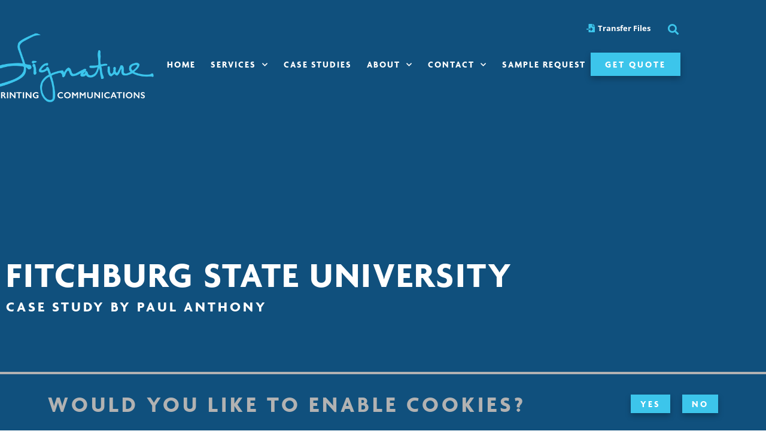

--- FILE ---
content_type: text/css
request_url: https://signatureprinters.com/wp-content/plugins/wp-job-openings/assets/css/style.min.css?ver=3.5.4
body_size: 3446
content:
.awsm-selectric-wrapper{position:relative;cursor:pointer;min-width:160px}.awsm-selectric-responsive{width:100%}.awsm-selectric{border:1px solid #ccc;-webkit-box-shadow:0 1px 4px 0 rgb(0 0 0 / 5%);box-shadow:0 1px 4px 0 rgb(0 0 0 / 5%);background:#fff;position:relative;overflow:hidden;width:100%}.awsm-selectric .label{display:block;white-space:nowrap;overflow:hidden;text-overflow:ellipsis;margin:0 48px 0 10px;padding:0;font-size:12px;line-height:46px;color:#444;height:46px;text-align:left;-webkit-user-select:none;-moz-user-select:none;-ms-user-select:none;user-select:none}.awsm-selectric .awsm-selectric-arrow-drop{display:block;position:absolute;right:0;top:0;width:38px;height:100%;text-indent:-99999px;text-align:center}.awsm-selectric .awsm-selectric-arrow-drop:after{content:" ";position:absolute;top:0;right:0;bottom:0;left:0;margin:auto;width:0;height:0;border:4px solid transparent;border-top-color:#444;border-bottom:none}.awsm-selectric-focus .awsm-selectric{border-color:#aaa}.awsm-selectric-hover .awsm-selectric{border-color:#dbdbdb}.awsm-selectric-hover .awsm-selectric .awsm-selectric-arrow-drop:after{border-top-color:#444}.awsm-selectric-open{z-index:9999}.awsm-selectric-open .awsm-selectric{border-color:#dbdbdb}.awsm-selectric-open .awsm-selectric-items{display:block}.awsm-selectric-disabled{filter:alpha(opacity=50);opacity:.5;cursor:default;-webkit-user-select:none;-moz-user-select:none;-ms-user-select:none;user-select:none}.awsm-selectric-hide-select{position:relative;overflow:hidden;width:0;height:0}.awsm-selectric-hide-select select{position:absolute;left:-100%}.awsm-selectric-hide-select.awsm-selectric-is-native{position:absolute;width:100%;height:100%;z-index:10}.awsm-selectric-hide-select.awsm-selectric-is-native select{position:absolute;top:0;left:0;right:0;height:100%;width:100%;border:none;z-index:1;-webkit-box-sizing:border-box;box-sizing:border-box;opacity:0}.awsm-selectric-input{position:absolute!important;top:0!important;left:0!important;overflow:hidden!important;clip:rect(0,0,0,0)!important;margin:0!important;padding:0!important;width:1px!important;height:1px!important;outline:0!important;border:none!important;background:0 0!important}.awsm-selectric-temp-show{position:absolute!important;visibility:hidden!important;display:block!important}.awsm-selectric-items{display:none;position:absolute;top:calc(100% + 4px);left:0;background:#fff;border:1px solid #ccc;z-index:-1;-webkit-box-shadow:0 0 5px -6px rgba(0,0,0,.4);box-shadow:0 0 5px -6px rgba(0,0,0,.4);border-radius:4px;overflow:hidden}.awsm-selectric-items .awsm-selectric-scroll{height:100%;overflow:auto}.awsm-selectric-above .awsm-selectric-items{top:auto;bottom:calc(100% - 1px);border-radius:4px 4px 0 0;border-bottom:none}.awsm-selectric-items li,.awsm-selectric-items ul{list-style:none!important;padding:0!important;margin:0!important;font-size:12px;line-height:20px;min-height:20px}.awsm-selectric-items li{display:block;padding:10px!important;color:#666;cursor:pointer}.awsm-selectric-items li.selected{background:#efefef;color:#444}.awsm-selectric-items li.highlighted{background:#efefef;color:#444}.awsm-selectric-items li:hover{background:#d7d7d7;color:#444}.awsm-selectric-items .disabled{filter:alpha(opacity=50);opacity:.5;cursor:default!important;background:0 0!important;color:#666!important;-webkit-user-select:none;-moz-user-select:none;-ms-user-select:none;user-select:none}.awsm-selectric-items .awsm-selectric-group .awsm-selectric-group-label{font-weight:700;padding-left:10px;cursor:default;-webkit-user-select:none;-moz-user-select:none;-ms-user-select:none;user-select:none;background:0 0;color:#444}.awsm-selectric-items .awsm-selectric-group.disabled li{filter:alpha(opacity=100);opacity:1}.awsm-selectric-items .awsm-selectric-group li{padding-left:25px}.awsm-selectric-awsm-job-select-control-multiple .awsm-selectric-items li{padding-left:34px!important;position:relative}.awsm-selectric-awsm-job-select-control-multiple .awsm-selectric-items li::before{content:"";width:14px;height:14px;border:1px solid #ccc;position:absolute;left:10px;top:calc(50% - 7px);border-radius:2px}.awsm-selectric-awsm-job-select-control-multiple .awsm-selectric-items li::after{content:"";width:14px;height:14px;position:absolute;left:10px;top:calc(50% - 7px);border-radius:2px;background:#3e8ed0 url([data-uri]) no-repeat center;background-size:8px;opacity:0;-webkit-transition:all .3s ease;transition:all .3s ease}.awsm-selectric-awsm-job-select-control-multiple .awsm-selectric-items li.selected{color:#666;background:#fff}.awsm-selectric-awsm-job-select-control-multiple .awsm-selectric-items li.selected::after{opacity:1}html[dir=rtl] .awsm-row{-webkit-box-orient:horizontal;-webkit-box-direction:reverse;-webkit-flex-direction:row-reverse;-ms-flex-direction:row-reverse;flex-direction:row-reverse}html[dir=rtl] .awsm-grid-item{float:right}html[dir=rtl] .awsm-job-item h2.awsm-job-post-title{text-align:right}html[dir=rtl] .awsm-jobs-pagination{float:right}html[dir=rtl] .awsm-list-left-col{float:right}html[dir=rtl] .awsm-list-right-col{float:left;text-align:left}html[dir=rtl] .awsm-list-item .awsm-job-specification-item{margin-right:0;margin-left:15px}html[dir=rtl] .awsm-job-specification-item>[class^=awsm-job-icon-]{margin-right:0;margin-left:6px;float:right}html[dir=rtl] .awsm-job-more-container .awsm-job-more span::before{content:"\002190"}html[dir=rtl] .awsm-job-content .awsm-job-specification-label{float:right;margin-left:4px}html[dir=rtl] .awsm-job-single-wrap.awsm-col-2 .awsm-job-content{float:right;padding-right:0;padding-left:15px}html[dir=rtl] .awsm-job-single-wrap.awsm-col-2 .awsm-job-form{float:right;padding-right:15px;padding-left:0}html[dir=rtl] .awsm-job-list-info span{margin-right:0;margin-left:10px}html[dir=rtl] .awsm-job-form-group input[type=checkbox],html[dir=rtl] .awsm-job-form-group input[type=radio]{margin-right:0;margin-left:5px}html[dir=rtl] ul.awsm-error-message li{margin-left:0;margin-right:1.2em}html[dir=rtl] .awsm-selectric .label{margin:0 10px 0 48px;text-align:right}html[dir=rtl] .awsm-selectric .awsm-selectric-arrow-drop{left:0;right:auto}@media (max-width:992px){html[dir=rtl] .awsm-job-single-wrap.awsm-col-2 .awsm-job-content{padding-left:0}html[dir=rtl] .awsm-job-single-wrap.awsm-col-2 .awsm-job-form{padding-left:0}}@media (max-width:768px){html[dir=rtl] .awsm-list-right-col{text-align:right}}.awsm-row{margin:0 -15px;display:-webkit-box;display:-ms-flexbox;display:-webkit-flex;display:flex;display:flexbox;-webkit-flex-flow:row wrap;-webkit-box-orient:horizontal;-webkit-box-direction:normal;-ms-flex-flow:row wrap;flex-flow:row wrap}.awsm-row,.awsm-row *,.awsm-row ::after,.awsm-row ::before{-webkit-box-sizing:border-box;box-sizing:border-box}.awsm-grid-item{float:left;width:33.333%;padding:0 15px!important;display:-webkit-box;display:-ms-flexbox;display:-webkit-flex;display:flex;-webkit-box-orient:vertical;-webkit-box-direction:normal;-ms-flex-direction:column;flex-direction:column;-webkit-flex-direction:column}.awsm-grid-col-4 .awsm-grid-item{width:25%}.awsm-grid-col-2 .awsm-grid-item{width:50%}.awsm-grid-col .awsm-grid-item{width:100%}.awsm-job-hide{display:none!important}.awsm-job-show{display:block!important}.awsm-job-item{background:#fff;padding:20px;font-size:14px}a.awsm-job-item{text-decoration:none!important}.awsm-grid-item .awsm-job-item{margin-bottom:30px;-webkit-box-shadow:0 1px 4px 0 rgb(0 0 0 / 5%);box-shadow:0 1px 4px 0 rgb(0 0 0 / 5%);border:1px solid #ccc;border-radius:2px;display:-webkit-box;display:-ms-flexbox;display:-webkit-flex;display:flex;-webkit-box-orient:vertical;-webkit-box-direction:normal;-ms-flex-direction:column;flex-direction:column;-webkit-flex-direction:column;-webkit-box-flex:1;-ms-flex-positive:1;flex-grow:1;-webkit-flex-grow:1;-webkit-transition:all .3s ease;transition:all .3s ease}.awsm-grid-item .awsm-job-item:focus,.awsm-grid-item .awsm-job-item:hover{-webkit-box-shadow:0 3px 15px -5px rgb(0 0 0 / 20%);box-shadow:0 3px 15px -5px rgb(0 0 0 / 20%)}.awsm-grid-item .awsm-job-featured-image{margin-bottom:14px}.awsm-job-item h2.awsm-job-post-title{margin:0 0 15px;font-size:18px;text-align:left}.awsm-job-item h2.awsm-job-post-title a{font-size:18px}.awsm-grid-item .awsm-job-info{min-height:83px;margin-bottom:10px}.awsm-grid-item .awsm-job-info p{margin:0 0 8px}.awsm-job-wrap::after{clear:both;content:'';display:table}.awsm-filter-wrap,.awsm-filter-wrap *{-webkit-box-sizing:border-box;box-sizing:border-box}.awsm-job-wrap,.awsm-job-wrap *{-webkit-box-sizing:border-box;box-sizing:border-box}.awsm-filter-wrap{margin:0 -10px 20px}.awsm-filter-wrap form{display:-webkit-box;display:-webkit-flex;display:-ms-flexbox;display:flex;-webkit-flex-wrap:wrap;-ms-flex-wrap:wrap;flex-wrap:wrap}.awsm-filter-wrap .awsm-filter-items{display:none}.awsm-filter-wrap.awsm-full-width-search-filter-wrap .awsm-filter-item-search{width:100%}.awsm-filter-wrap.awsm-full-width-search-filter-wrap .awsm-filter-items,.awsm-filter-wrap.awsm-no-search-filter-wrap .awsm-filter-items{width:100%}.awsm-filter-toggle{display:-webkit-box;display:-webkit-flex;display:-ms-flexbox;display:flex;-webkit-flex-flow:wrap;-ms-flex-flow:wrap;flex-flow:wrap;width:46px;padding:12px;border:1px solid #ccc;margin:0 10px 10px;border-radius:4px;outline:0!important;color:#111}.awsm-filter-toggle.awsm-on{background:#ccc}.awsm-filter-toggle svg{width:20px;height:20px}.awsm-filter-wrap.awsm-no-search-filter-wrap .awsm-filter-toggle{width:100%;-webkit-box-align:center;-webkit-align-items:center;-ms-flex-align:center;align-items:center;-webkit-box-pack:justify;-webkit-justify-content:space-between;-ms-flex-pack:justify;justify-content:space-between;text-decoration:none}.awsm-filter-wrap.awsm-no-search-filter-wrap .awsm-filter-toggle svg{width:22px;height:22px}@media (min-width:768px){.awsm-filter-wrap .awsm-filter-items{display:-webkit-box!important;display:-webkit-flex!important;display:-ms-flexbox!important;display:flex!important;-webkit-flex-wrap:wrap;-ms-flex-wrap:wrap;flex-wrap:wrap;width:calc(100% - 250px)}.awsm-filter-toggle{display:none}.awsm-filter-item-search{width:250px}}.awsm-filter-wrap .awsm-filter-item{padding:0 10px 10px}.awsm-filter-item-search{position:relative;padding:0 10px 10px}@media (max-width:768px){.awsm-filter-wrap .awsm-filter-items{width:100%}.awsm-filter-item-search{width:calc(100% - 66px)}.awsm-filter-wrap .awsm-filter-item .awsm-selectric-wrapper{min-width:100%}}.awsm-filter-wrap .awsm-filter-item .awsm-job-form-control{min-height:48px;padding-right:58px}.awsm-filter-item-search .awsm-job-form-control{padding-right:48px;min-height:48px}.awsm-filter-item-search-in{position:relative}.awsm-filter-item-search .awsm-job-search-icon-wrapper{position:absolute;right:0;top:0;width:48px;height:100%;font-size:16px;color:#ccc;line-height:48px;text-align:center;cursor:pointer}.awsm-jobs-none-container{padding:25px}.awsm-jobs-none-container p{margin:0;padding:5px}.awsm-row .awsm-jobs-pagination{padding:0 15px;width:100%}.awsm-jobs-pagination{float:left;width:100%}.awsm-load-more-classic a.page-numbers,.awsm-load-more-main a.awsm-load-more{display:block;text-align:center;padding:20px;background:#fff;-webkit-box-shadow:0 1px 4px 0 rgb(0 0 0 / 5%);box-shadow:0 1px 4px 0 rgb(0 0 0 / 5%);border:1px solid #ccc;margin:0!important;text-decoration:none!important;outline:0!important;-webkit-transition:all .3s ease;transition:all .3s ease;border-radius:4px}.awsm-load-more-classic a.page-numbers,.awsm-load-more-classic span.page-numbers{padding:5px 10px;font-size:90%}.awsm-load-more-classic{text-align:center}.awsm-load-more-classic a.page-numbers:focus,.awsm-load-more-classic a.page-numbers:hover,.awsm-load-more-main a.awsm-load-more:focus,.awsm-load-more-main a.awsm-load-more:hover{-webkit-box-shadow:0 3px 15px -5px rgb(0 0 0 / 20%);box-shadow:0 3px 15px -5px rgb(0 0 0 / 20%)}.awsm-jobs-pagination.awsm-load-more-classic ul{list-style:none;margin:0;padding:0}.awsm-jobs-pagination.awsm-load-more-classic ul li{display:inline-block}.awsm-lists{border:1px solid #ededed}.awsm-list-item{width:100%}.awsm-list-item h2.awsm-job-post-title{margin-bottom:0}.awsm-list-item .awsm-job-featured-image{float:left;margin-right:10px}.awsm-list-item .awsm-job-featured-image img{width:50px;height:50px}.awsm-list-item .awsm-job-item{border-bottom:1px solid rgba(0,0,0,.13)}.awsm-list-item .awsm-job-item::after{content:"";display:table;clear:both}.awsm-list-left-col{float:left;width:50%}.awsm-list-right-col{float:left;width:50%;text-align:right}.awsm-list-item .awsm-job-specification-wrapper{display:inline-block;vertical-align:middle}.awsm-list-item .awsm-job-specification-item{display:inline-block;vertical-align:middle;margin:0 15px 0 0}a.awsm-job-item .awsm-job-specification-item{color:#4c4c4c}.awsm-list-item .awsm-job-more-container{display:inline-block;vertical-align:middle}.awsm-job-more-container .awsm-job-more span::before{content:"\002192"}.awsm-lists .awsm-jobs-pagination{margin-top:30px}.awsm-job-specification-item>[class^=awsm-job-icon-]{margin-right:6px}.awsm-job-specification-term::after{content:", "}.awsm-job-specification-term:last-child::after{content:""}.awsm-job-single-wrap,.awsm-job-single-wrap *,.awsm-job-single-wrap ::after,.awsm-job-single-wrap ::before{-webkit-box-sizing:border-box;box-sizing:border-box}.awsm-job-single-wrap{margin-bottom:1.3em}.awsm-job-single-wrap::after{content:"";display:table;clear:both}.awsm-job-content{padding-bottom:32px}.awsm-job-single-wrap.awsm-col-2 .awsm-job-content{float:left;width:55%;padding-right:15px}.awsm-job-single-wrap.awsm-col-2 .awsm-job-form{float:left;width:45%;padding-left:15px}.awsm-job-head,.awsm_job_spec_above_content{margin-bottom:20px}.awsm-job-head h1{margin:0 0 20px}.awsm-job-list-info span{margin-right:10px}.awsm-job-single-wrap .awsm-job-expiration-label{font-weight:700}.awsm-job-form-inner{background:#fff;border:1px solid #ccc;padding:35px}.awsm-job-form-inner h2{margin:0 0 30px}.awsm-job-form-group{margin-bottom:20px}.awsm-job-form-group input[type=checkbox],.awsm-job-form-group input[type=radio]{margin-right:5px}.awsm-job-form-group label{display:block;margin-bottom:10px}.awsm-job-form-options-container label,.awsm-job-inline-group label{display:inline;font-weight:400}.awsm-job-form-control{display:block;width:100%}.awsm-job-form-options-container span{display:inline-block;margin-bottom:10px;margin-left:10px}.awsm-job-submit{background:#0195ff;border:1px solid #0195ff;padding:10px 30px;color:#fff}.awsm-job-submit:focus,.awsm-job-submit:hover{background:rgba(0,0,0,0);color:#0195ff}.awsm-job-form-error{color:#db4c4c;font-weight:500}.awsm-job-form-control.awsm-job-form-error,.awsm-job-form-control.awsm-job-form-error:focus{border:1px solid #db4c4c}.awsm-error-message,.awsm-success-message{padding:12px 25px}.awsm-error-message p:empty,.awsm-success-message p:empty{display:none}.awsm-error-message p,.awsm-success-message p{margin:0!important;padding:0!important}.awsm-success-message{border:1px solid #1ea508}.awsm-error-message{border:1px solid #db4c4c}ul.awsm-error-message li{margin-left:1.2em;line-height:1.8em}.awsm-expired-message{padding:25px}.awsm-expired-message p{margin:1em 0}.awsm-job-container{max-width:1170px;width:100%;margin:0 auto;padding:50px 0}.awsm-jobs-loading{position:relative}.awsm-job-listings::after{content:"";position:absolute;left:0;top:0;width:100%;height:100%;background:rgba(255,255,255,.5) url(../img/loading.svg) no-repeat center;opacity:0;visibility:hidden;-webkit-transition:all .3s ease;transition:all .3s ease}.awsm-job-listings.awsm-jobs-loading::after{opacity:1;visibility:visible}.awsm-sr-only{position:absolute;width:1px;height:1px;padding:0;margin:-1px;overflow:hidden;clip:rect(0,0,0,0);border:0}@media (max-width:1024px){.awsm-grid-col-4 .awsm-grid-item{width:33.333%}}@media (max-width:992px){.awsm-job-single-wrap.awsm-col-2 .awsm-job-content{width:100%;padding-right:0}.awsm-job-single-wrap.awsm-col-2 .awsm-job-form{width:100%;padding-left:0}}@media (max-width:768px){.awsm-grid-col-3 .awsm-grid-item,.awsm-grid-col-4 .awsm-grid-item,.awsm-grid-item{width:50%}.awsm-list-left-col{width:100%;padding-bottom:10px}.awsm-list-right-col{width:100%;text-align:left}}@media (max-width:648px){.awsm-grid-col-2 .awsm-grid-item,.awsm-grid-col-3 .awsm-grid-item,.awsm-grid-col-4 .awsm-grid-item,.awsm-grid-item{width:100%}.awsm-list-item .awsm-job-specification-wrapper{display:block;padding-bottom:5px;float:none}.awsm-list-item .awsm-job-more-container{display:block;float:none}}.awsm-job-form-plugin-style .awsm-job-form-control{display:block;width:100%;font:inherit;padding:8px 15px;min-height:46px;border:1px solid #ccc;border-radius:4px;line-height:1;color:#060606;-webkit-transition:all .3s ease;transition:all .3s ease;font-size:14px}.awsm-job-form-plugin-style .awsm-job-form-control:focus{outline:0;-webkit-box-shadow:none;box-shadow:none;border-color:#060606}.awsm-job-form-plugin-style .awsm-job-form-control.awsm-job-form-error{border-color:#db4c4c}.awsm-job-form-plugin-style textarea.awsm-job-form-control{min-height:80px}.awsm-job-form-plugin-style .awsm-application-submit-btn,.awsm-job-form-plugin-style .awsm-jobs-primary-button{background:#060606;border-radius:45px;-webkit-transition:all .3s ease;transition:all .3s ease;padding:16px 32px;color:#fff}.awsm-job-form-plugin-style .awsm-application-submit-btn:focus,.awsm-job-form-plugin-style .awsm-application-submit-btn:hover,.awsm-job-form-plugin-style .awsm-jobs-primary-button:focus,.awsm-job-form-plugin-style .awsm-jobs-primary-button:hover{color:#fff;outline:0;background:#060606}.awsm-job-form-plugin-style .awsm-jobs-primary-button{cursor:pointer}.awsm-job-form-plugin-style .awsm-jobs-primary-button:disabled{opacity:.5;pointer-events:none}.awsm-job-form-plugin-style .awsm-selectric{-webkit-box-shadow:none;box-shadow:none;border-radius:4px}.awsm-job-form-plugin-style .awsm-selectric-open .awsm-selectric{border-color:#060606}.awsm-job-form-plugin-style .awsm-selectric .label{margin-left:15px}.awsm-jobs-is-block-theme .site-branding{padding:0 2.1rem}.awsm-jobs-is-block-theme .site-content{padding:0 2.1rem 3rem}.awsm-jobs-is-block-theme .site-title{margin-bottom:0}.awsm-selectric{border-radius:5px}.awsm-job-featured-image img{max-width:100%;height:auto}

--- FILE ---
content_type: text/css
request_url: https://signatureprinters.com/wp-content/plugins/trailblaze-gdpr/gdpr-banner/trailblaze-gdpr-banner-styles.css?ver=6.9
body_size: -177
content:
#gdpr { position:sticky; bottom:0; z-index:3; box-sizing:initial; height:4rem; padding:1.25rem .625rem .625rem; background-color:var(--e-global-color-primary, black); border-top:.25rem var(--e-global-color-accent, #DDD) solid}
#gdpr > div { display:flex; align-items:center; gap:.625rem; justify-content:space-between; max-width:1120px; margin:0 auto; }
#gdpr h2 { flex:1; margin:.5rem 0 1rem; color:var(--e-global-color-accent, #DDD); }
#gdpr h2>span { font-size:.875em; }
#gdpr div>div { padding:.5rem 0 1rem; }
#gdpr div>div>button:first-child { margin-right:1.25rem }

@media only screen and (max-width: 1024px) {
	#gdpr { padding:1.25rem 2.125rem .625rem; }
	#gdpr > div { max-width:1024px; }
}
@media only screen and (max-width: 921px) {
	#gdpr h2>span { font-size:.75em; }
}
@media only screen and (max-width: 846px) {
	#gdpr h2>span { font-size:.625em; }
}

@media only screen and (max-width: 767px) {
	#gdpr { padding:1.25rem 1.5625rem .625rem; }
	#gdpr h2>span { font-size:.875em; }
}
@media only screen and (max-width: 658px) {
	#gdpr { padding: .625rem 1.5625rem; }
	#gdpr div > div, #gdpr h2 { padding:0; margin:0; }
}
@media only screen and (max-width: 384px) {
	#gdpr h2>span { font-size:.75em; }
}

--- FILE ---
content_type: text/css
request_url: https://signatureprinters.com/wp-content/uploads/elementor/css/post-10.css?ver=1769733688
body_size: 483
content:
.elementor-kit-10{--e-global-color-primary:#10507D;--e-global-color-secondary:#3CC5EB;--e-global-color-text:#231F20;--e-global-color-accent:#B2B2B2;--e-global-color-34042e15:#707070;--e-global-color-100d932f:#FFFFFF;--e-global-color-af486e0:#10507D99;--e-global-color-2c74d2e:#3CC5EB99;--e-global-typography-primary-font-family:"agenda";--e-global-typography-primary-font-size:48px;--e-global-typography-primary-font-weight:700;--e-global-typography-primary-text-transform:uppercase;--e-global-typography-primary-line-height:48px;--e-global-typography-primary-letter-spacing:2.5px;--e-global-typography-secondary-font-family:"agenda";--e-global-typography-secondary-font-size:42px;--e-global-typography-secondary-font-weight:700;--e-global-typography-secondary-text-transform:uppercase;--e-global-typography-secondary-line-height:42px;--e-global-typography-secondary-letter-spacing:5px;--e-global-typography-text-font-family:"Open Sans";--e-global-typography-text-font-size:16px;--e-global-typography-text-font-weight:400;--e-global-typography-text-text-transform:none;--e-global-typography-text-font-style:normal;--e-global-typography-text-line-height:24px;--e-global-typography-accent-font-family:"sheila";--e-global-typography-accent-font-size:46px;--e-global-typography-accent-font-weight:700;--e-global-typography-accent-text-transform:capitalize;--e-global-typography-accent-line-height:46px;background-color:var( --e-global-color-100d932f );color:var( --e-global-color-text );font-family:var( --e-global-typography-text-font-family ), Sans-serif;font-size:var( --e-global-typography-text-font-size );font-weight:var( --e-global-typography-text-font-weight );text-transform:var( --e-global-typography-text-text-transform );font-style:var( --e-global-typography-text-font-style );line-height:var( --e-global-typography-text-line-height );}.elementor-kit-10 button,.elementor-kit-10 input[type="button"],.elementor-kit-10 input[type="submit"],.elementor-kit-10 .elementor-button{background-color:var( --e-global-color-secondary );font-family:"agenda", Sans-serif;font-size:15px;font-weight:700;text-transform:uppercase;line-height:15px;letter-spacing:3px;color:var( --e-global-color-100d932f );box-shadow:0px 5px 10px 0px rgba(0, 0, 0, 0.25);border-radius:0px 0px 0px 0px;}.elementor-kit-10 button:hover,.elementor-kit-10 button:focus,.elementor-kit-10 input[type="button"]:hover,.elementor-kit-10 input[type="button"]:focus,.elementor-kit-10 input[type="submit"]:hover,.elementor-kit-10 input[type="submit"]:focus,.elementor-kit-10 .elementor-button:hover,.elementor-kit-10 .elementor-button:focus{background-color:#3CC5EB99;color:#FFFFFF99;box-shadow:0px 0px 10px 0px rgba(0,0,0,0.5);}.elementor-kit-10 e-page-transition{background-color:#FFBC7D;}.elementor-kit-10 a{color:var( --e-global-color-secondary );}.elementor-kit-10 h1{color:var( --e-global-color-text );font-family:var( --e-global-typography-primary-font-family ), Sans-serif;font-size:var( --e-global-typography-primary-font-size );font-weight:var( --e-global-typography-primary-font-weight );text-transform:var( --e-global-typography-primary-text-transform );line-height:var( --e-global-typography-primary-line-height );letter-spacing:var( --e-global-typography-primary-letter-spacing );}.elementor-kit-10 h2{color:var( --e-global-color-text );font-family:var( --e-global-typography-secondary-font-family ), Sans-serif;font-size:var( --e-global-typography-secondary-font-size );font-weight:var( --e-global-typography-secondary-font-weight );text-transform:var( --e-global-typography-secondary-text-transform );line-height:var( --e-global-typography-secondary-line-height );letter-spacing:var( --e-global-typography-secondary-letter-spacing );}.elementor-kit-10 h3{color:var( --e-global-color-primary );font-family:"agenda", Sans-serif;font-size:24px;font-weight:700;text-transform:uppercase;line-height:28px;letter-spacing:4px;}.elementor-section.elementor-section-boxed > .elementor-container{max-width:1140px;}.e-con{--container-max-width:1140px;}.elementor-widget:not(:last-child){margin-block-end:20px;}.elementor-element{--widgets-spacing:20px 20px;--widgets-spacing-row:20px;--widgets-spacing-column:20px;}{}h1.entry-title{display:var(--page-title-display);}@media(max-width:1024px){.elementor-kit-10{--e-global-typography-primary-font-size:42px;--e-global-typography-secondary-font-size:36px;--e-global-typography-secondary-line-height:36px;--e-global-typography-text-font-size:14px;--e-global-typography-accent-font-size:40px;--e-global-typography-accent-line-height:40px;font-size:var( --e-global-typography-text-font-size );line-height:var( --e-global-typography-text-line-height );}.elementor-kit-10 h1{font-size:var( --e-global-typography-primary-font-size );line-height:var( --e-global-typography-primary-line-height );letter-spacing:var( --e-global-typography-primary-letter-spacing );}.elementor-kit-10 h2{font-size:var( --e-global-typography-secondary-font-size );line-height:var( --e-global-typography-secondary-line-height );letter-spacing:var( --e-global-typography-secondary-letter-spacing );}.elementor-kit-10 h3{font-size:20px;line-height:24px;}.elementor-kit-10 button,.elementor-kit-10 input[type="button"],.elementor-kit-10 input[type="submit"],.elementor-kit-10 .elementor-button{font-size:14px;}.elementor-section.elementor-section-boxed > .elementor-container{max-width:1024px;}.e-con{--container-max-width:1024px;}}@media(max-width:767px){.elementor-kit-10{--e-global-typography-primary-font-size:36px;--e-global-typography-primary-line-height:36px;--e-global-typography-secondary-font-size:22px;--e-global-typography-secondary-line-height:22px;--e-global-typography-secondary-letter-spacing:4px;--e-global-typography-text-font-size:12px;--e-global-typography-text-line-height:20px;--e-global-typography-accent-font-size:24px;--e-global-typography-accent-line-height:28px;font-size:var( --e-global-typography-text-font-size );line-height:var( --e-global-typography-text-line-height );}.elementor-kit-10 h1{font-size:var( --e-global-typography-primary-font-size );line-height:var( --e-global-typography-primary-line-height );letter-spacing:var( --e-global-typography-primary-letter-spacing );}.elementor-kit-10 h2{font-size:var( --e-global-typography-secondary-font-size );line-height:var( --e-global-typography-secondary-line-height );letter-spacing:var( --e-global-typography-secondary-letter-spacing );}.elementor-kit-10 h3{font-size:18px;line-height:22px;}.elementor-kit-10 button,.elementor-kit-10 input[type="button"],.elementor-kit-10 input[type="submit"],.elementor-kit-10 .elementor-button{font-size:13px;}.elementor-section.elementor-section-boxed > .elementor-container{max-width:767px;}.e-con{--container-max-width:767px;}}/* Start custom CSS */div[data-widget_type="button.default"] { z-index: 2; }/* End custom CSS */

--- FILE ---
content_type: text/css
request_url: https://signatureprinters.com/wp-content/uploads/elementor/css/post-1419.css?ver=1769740264
body_size: 260
content:
.elementor-1419 .elementor-element.elementor-element-37ffba8e:not(.elementor-motion-effects-element-type-background), .elementor-1419 .elementor-element.elementor-element-37ffba8e > .elementor-motion-effects-container > .elementor-motion-effects-layer{background-color:var( --e-global-color-primary );}.elementor-1419 .elementor-element.elementor-element-37ffba8e > .elementor-container{min-height:500px;}.elementor-1419 .elementor-element.elementor-element-37ffba8e{transition:background 0.3s, border 0.3s, border-radius 0.3s, box-shadow 0.3s;}.elementor-1419 .elementor-element.elementor-element-37ffba8e > .elementor-background-overlay{transition:background 0.3s, border-radius 0.3s, opacity 0.3s;}.elementor-1419 .elementor-element.elementor-element-6242c1c4 > .elementor-widget-wrap > .elementor-widget:not(.elementor-widget__width-auto):not(.elementor-widget__width-initial):not(:last-child):not(.elementor-absolute){margin-block-end:0px;}.elementor-1419 .elementor-element.elementor-element-6242c1c4 > .elementor-element-populated{margin:0px 0px 100px 0px;--e-column-margin-right:0px;--e-column-margin-left:0px;}.elementor-1419 .elementor-element.elementor-element-3d2a072a > .elementor-widget-container{margin:0px 0px 15px 0px;}.elementor-1419 .elementor-element.elementor-element-3d2a072a{text-align:start;}.elementor-1419 .elementor-element.elementor-element-3d2a072a .elementor-heading-title{font-size:60px;color:var( --e-global-color-100d932f );}.elementor-1419 .elementor-element.elementor-element-72f8df78 .elementor-heading-title{color:#FFFFFF;}.elementor-1419 .elementor-element.elementor-element-7b8ec571{text-align:center;color:var( --e-global-color-primary );}.elementor-1419 .elementor-element.elementor-element-2d011988{padding:0px 0px 75px 0px;}.elementor-1419 .elementor-element.elementor-element-442cfd2b > .elementor-widget-wrap > .elementor-widget:not(.elementor-widget__width-auto):not(.elementor-widget__width-initial):not(:last-child):not(.elementor-absolute){margin-block-end:0px;}.elementor-1419 .elementor-element.elementor-element-442cfd2b > .elementor-element-populated{margin:0px 0px 0px 0px;--e-column-margin-right:0px;--e-column-margin-left:0px;padding:0px 0px 0px 0px;}.elementor-1419 .elementor-element.elementor-element-2fa0f503 .elementor-wrapper{--video-aspect-ratio:1.77777;}.elementor-1419 .elementor-element.elementor-element-67c72ddf > .elementor-container{max-width:1208px;}.elementor-1419 .elementor-element.elementor-element-67c72ddf{padding:50px 0px 25px 0px;}.elementor-1419 .elementor-element.elementor-element-6d0283f2{column-gap:0px;text-align:start;}.elementor-1419 .elementor-element.elementor-element-1823cbe8:not(.elementor-motion-effects-element-type-background), .elementor-1419 .elementor-element.elementor-element-1823cbe8 > .elementor-motion-effects-container > .elementor-motion-effects-layer{background-color:var( --e-global-color-primary );}.elementor-1419 .elementor-element.elementor-element-1823cbe8{transition:background 0.3s, border 0.3s, border-radius 0.3s, box-shadow 0.3s;}.elementor-1419 .elementor-element.elementor-element-1823cbe8 > .elementor-background-overlay{transition:background 0.3s, border-radius 0.3s, opacity 0.3s;}@media(max-width:1024px){.elementor-1419 .elementor-element.elementor-element-37ffba8e > .elementor-container{min-height:400px;}.elementor-1419 .elementor-element.elementor-element-6242c1c4 > .elementor-element-populated{margin:0px 0px 75px 0px;--e-column-margin-right:0px;--e-column-margin-left:0px;}.elementor-1419 .elementor-element.elementor-element-3d2a072a > .elementor-widget-container{margin:0px 0px 10px 0px;}.elementor-1419 .elementor-element.elementor-element-3d2a072a .elementor-heading-title{font-size:48px;}.elementor-1419 .elementor-element.elementor-element-2d011988{padding:0px 0px 50px 0px;}.elementor-1419 .elementor-element.elementor-element-67c72ddf > .elementor-container{max-width:625px;}.elementor-1419 .elementor-element.elementor-element-67c72ddf{padding:35px 0px 15px 0px;}.elementor-1419 .elementor-element.elementor-element-6d0283f2{font-size:20px;line-height:28px;}}@media(max-width:767px){.elementor-1419 .elementor-element.elementor-element-37ffba8e > .elementor-container{min-height:300px;}.elementor-1419 .elementor-element.elementor-element-6242c1c4 > .elementor-element-populated{margin:0px 0px 50px 0px;--e-column-margin-right:0px;--e-column-margin-left:0px;}.elementor-1419 .elementor-element.elementor-element-3d2a072a > .elementor-widget-container{margin:0px 0px 0px 0px;}.elementor-1419 .elementor-element.elementor-element-3d2a072a .elementor-heading-title{font-size:32px;}.elementor-1419 .elementor-element.elementor-element-2d011988{padding:0px 0px 35px 0px;}.elementor-1419 .elementor-element.elementor-element-67c72ddf > .elementor-container{max-width:500px;}.elementor-1419 .elementor-element.elementor-element-67c72ddf{padding:25px 15px 10px 15px;}.elementor-1419 .elementor-element.elementor-element-6d0283f2{font-size:16px;line-height:22px;}}/* Start custom CSS for section, class: .elementor-element-37ffba8e */.elementor-1419 .elementor-element.elementor-element-37ffba8e {
    background-position: top -100px right -150px;
}/* End custom CSS */

--- FILE ---
content_type: text/css
request_url: https://signatureprinters.com/wp-content/uploads/elementor/css/post-31.css?ver=1769733688
body_size: 1393
content:
.elementor-31 .elementor-element.elementor-element-71a2786a > .elementor-container > .elementor-column > .elementor-widget-wrap{align-content:center;align-items:center;}.elementor-31 .elementor-element.elementor-element-71a2786a:not(.elementor-motion-effects-element-type-background), .elementor-31 .elementor-element.elementor-element-71a2786a > .elementor-motion-effects-container > .elementor-motion-effects-layer{background-color:var( --e-global-color-primary );}.elementor-31 .elementor-element.elementor-element-71a2786a > .elementor-container{max-width:1137px;min-height:215px;}.elementor-31 .elementor-element.elementor-element-71a2786a{transition:background 0.3s, border 0.3s, border-radius 0.3s, box-shadow 0.3s;margin-top:0px;margin-bottom:-150px;z-index:999;}.elementor-31 .elementor-element.elementor-element-71a2786a > .elementor-background-overlay{transition:background 0.3s, border-radius 0.3s, opacity 0.3s;}.elementor-bc-flex-widget .elementor-31 .elementor-element.elementor-element-44844dfb.elementor-column .elementor-widget-wrap{align-items:center;}.elementor-31 .elementor-element.elementor-element-44844dfb.elementor-column.elementor-element[data-element_type="column"] > .elementor-widget-wrap.elementor-element-populated{align-content:center;align-items:center;}.elementor-31 .elementor-element.elementor-element-44844dfb > .elementor-widget-wrap > .elementor-widget:not(.elementor-widget__width-auto):not(.elementor-widget__width-initial):not(:last-child):not(.elementor-absolute){margin-block-end:0px;}.elementor-31 .elementor-element.elementor-element-44844dfb > .elementor-element-populated{margin:0px 0px 0px 0px;--e-column-margin-right:0px;--e-column-margin-left:0px;padding:0px 0px 0px 0px;}.elementor-31 .elementor-element.elementor-element-10a8373a > .elementor-widget-container{margin:10px 0px 0px -70px;padding:0px 0px 0px 0px;}.elementor-31 .elementor-element.elementor-element-10a8373a{text-align:end;}.elementor-31 .elementor-element.elementor-element-10a8373a img{width:400px;max-width:302px;}.elementor-bc-flex-widget .elementor-31 .elementor-element.elementor-element-7cd23440.elementor-column .elementor-widget-wrap{align-items:center;}.elementor-31 .elementor-element.elementor-element-7cd23440.elementor-column.elementor-element[data-element_type="column"] > .elementor-widget-wrap.elementor-element-populated{align-content:center;align-items:center;}.elementor-31 .elementor-element.elementor-element-7cd23440.elementor-column > .elementor-widget-wrap{justify-content:flex-end;}.elementor-31 .elementor-element.elementor-element-7cd23440 > .elementor-widget-wrap > .elementor-widget:not(.elementor-widget__width-auto):not(.elementor-widget__width-initial):not(:last-child):not(.elementor-absolute){margin-block-end:0px;}.elementor-31 .elementor-element.elementor-element-7cd23440 > .elementor-element-populated{margin:0px 0px 0px 0px;--e-column-margin-right:0px;--e-column-margin-left:0px;padding:0px 0px 0px 0px;}.elementor-31 .elementor-element.elementor-element-f6df5a6{width:auto;max-width:auto;top:35px;--e-icon-list-icon-size:14px;--icon-vertical-offset:0px;}body:not(.rtl) .elementor-31 .elementor-element.elementor-element-f6df5a6{right:50px;}body.rtl .elementor-31 .elementor-element.elementor-element-f6df5a6{left:50px;}.elementor-31 .elementor-element.elementor-element-f6df5a6 .elementor-icon-list-icon i{color:var( --e-global-color-secondary );transition:color 0.3s;}.elementor-31 .elementor-element.elementor-element-f6df5a6 .elementor-icon-list-icon svg{fill:var( --e-global-color-secondary );transition:fill 0.3s;}.elementor-31 .elementor-element.elementor-element-f6df5a6 .elementor-icon-list-item:hover .elementor-icon-list-icon i{color:var( --e-global-color-2c74d2e );}.elementor-31 .elementor-element.elementor-element-f6df5a6 .elementor-icon-list-item:hover .elementor-icon-list-icon svg{fill:var( --e-global-color-2c74d2e );}.elementor-31 .elementor-element.elementor-element-f6df5a6 .elementor-icon-list-item > .elementor-icon-list-text, .elementor-31 .elementor-element.elementor-element-f6df5a6 .elementor-icon-list-item > a{font-size:13px;font-weight:700;}.elementor-31 .elementor-element.elementor-element-f6df5a6 .elementor-icon-list-text{color:var( --e-global-color-100d932f );transition:color 0.3s;}.elementor-31 .elementor-element.elementor-element-f6df5a6 .elementor-icon-list-item:hover .elementor-icon-list-text{color:#FFFFFF99;}.elementor-31 .elementor-element.elementor-element-5104be2{width:auto;max-width:auto;top:35px;z-index:9999;}.elementor-31 .elementor-element.elementor-element-5104be2 > .elementor-widget-container{margin:0px 0px 0px 0px;padding:0px 0px 0px 0px;}.elementor-31 .elementor-element.elementor-element-5104be2 .elementor-search-form{text-align:end;}.elementor-31 .elementor-element.elementor-element-5104be2 .elementor-search-form__toggle{--e-search-form-toggle-size:24px;--e-search-form-toggle-color:var( --e-global-color-secondary );--e-search-form-toggle-background-color:#FFFFFF00;--e-search-form-toggle-icon-size:calc(75em / 100);}.elementor-31 .elementor-element.elementor-element-5104be2.elementor-search-form--skin-full_screen .elementor-search-form__container{background-color:#10507DE8;}.elementor-31 .elementor-element.elementor-element-5104be2 .elementor-search-form__input,
					.elementor-31 .elementor-element.elementor-element-5104be2 .elementor-search-form__icon,
					.elementor-31 .elementor-element.elementor-element-5104be2 .elementor-lightbox .dialog-lightbox-close-button,
					.elementor-31 .elementor-element.elementor-element-5104be2 .elementor-lightbox .dialog-lightbox-close-button:hover,
					.elementor-31 .elementor-element.elementor-element-5104be2.elementor-search-form--skin-full_screen input[type="search"].elementor-search-form__input{color:var( --e-global-color-100d932f );fill:var( --e-global-color-100d932f );}.elementor-31 .elementor-element.elementor-element-5104be2:not(.elementor-search-form--skin-full_screen) .elementor-search-form__container{border-radius:3px;}.elementor-31 .elementor-element.elementor-element-5104be2.elementor-search-form--skin-full_screen input[type="search"].elementor-search-form__input{border-radius:3px;}.elementor-31 .elementor-element.elementor-element-24c236f2{width:auto;max-width:auto;--e-nav-menu-horizontal-menu-item-margin:calc( 25px / 2 );}.elementor-31 .elementor-element.elementor-element-24c236f2 > .elementor-widget-container{margin:0px -5px 0px 0px;padding:0px 0px 0px 0px;}.elementor-31 .elementor-element.elementor-element-24c236f2 .elementor-menu-toggle{margin-left:auto;background-color:var( --e-global-color-af486e0 );}.elementor-31 .elementor-element.elementor-element-24c236f2 .elementor-nav-menu .elementor-item{font-family:"agenda", Sans-serif;font-size:15px;font-weight:700;text-transform:uppercase;font-style:normal;line-height:15px;letter-spacing:2px;}.elementor-31 .elementor-element.elementor-element-24c236f2 .elementor-nav-menu--main .elementor-item{color:var( --e-global-color-100d932f );fill:var( --e-global-color-100d932f );padding-left:0px;padding-right:0px;padding-top:100px;padding-bottom:100px;}.elementor-31 .elementor-element.elementor-element-24c236f2 .elementor-nav-menu--main .elementor-item:hover,
					.elementor-31 .elementor-element.elementor-element-24c236f2 .elementor-nav-menu--main .elementor-item.elementor-item-active,
					.elementor-31 .elementor-element.elementor-element-24c236f2 .elementor-nav-menu--main .elementor-item.highlighted,
					.elementor-31 .elementor-element.elementor-element-24c236f2 .elementor-nav-menu--main .elementor-item:focus{color:var( --e-global-color-100d932f );fill:var( --e-global-color-100d932f );}.elementor-31 .elementor-element.elementor-element-24c236f2 .elementor-nav-menu--main:not(.e--pointer-framed) .elementor-item:before,
					.elementor-31 .elementor-element.elementor-element-24c236f2 .elementor-nav-menu--main:not(.e--pointer-framed) .elementor-item:after{background-color:var( --e-global-color-2c74d2e );}.elementor-31 .elementor-element.elementor-element-24c236f2 .e--pointer-framed .elementor-item:before,
					.elementor-31 .elementor-element.elementor-element-24c236f2 .e--pointer-framed .elementor-item:after{border-color:var( --e-global-color-2c74d2e );}.elementor-31 .elementor-element.elementor-element-24c236f2 .elementor-nav-menu--main .elementor-item.elementor-item-active{color:var( --e-global-color-secondary );}.elementor-31 .elementor-element.elementor-element-24c236f2 .elementor-nav-menu--main:not(.e--pointer-framed) .elementor-item.elementor-item-active:before,
					.elementor-31 .elementor-element.elementor-element-24c236f2 .elementor-nav-menu--main:not(.e--pointer-framed) .elementor-item.elementor-item-active:after{background-color:var( --e-global-color-secondary );}.elementor-31 .elementor-element.elementor-element-24c236f2 .e--pointer-framed .elementor-item.elementor-item-active:before,
					.elementor-31 .elementor-element.elementor-element-24c236f2 .e--pointer-framed .elementor-item.elementor-item-active:after{border-color:var( --e-global-color-secondary );}.elementor-31 .elementor-element.elementor-element-24c236f2 .e--pointer-framed .elementor-item:before{border-width:5px;}.elementor-31 .elementor-element.elementor-element-24c236f2 .e--pointer-framed.e--animation-draw .elementor-item:before{border-width:0 0 5px 5px;}.elementor-31 .elementor-element.elementor-element-24c236f2 .e--pointer-framed.e--animation-draw .elementor-item:after{border-width:5px 5px 0 0;}.elementor-31 .elementor-element.elementor-element-24c236f2 .e--pointer-framed.e--animation-corners .elementor-item:before{border-width:5px 0 0 5px;}.elementor-31 .elementor-element.elementor-element-24c236f2 .e--pointer-framed.e--animation-corners .elementor-item:after{border-width:0 5px 5px 0;}.elementor-31 .elementor-element.elementor-element-24c236f2 .e--pointer-underline .elementor-item:after,
					 .elementor-31 .elementor-element.elementor-element-24c236f2 .e--pointer-overline .elementor-item:before,
					 .elementor-31 .elementor-element.elementor-element-24c236f2 .e--pointer-double-line .elementor-item:before,
					 .elementor-31 .elementor-element.elementor-element-24c236f2 .e--pointer-double-line .elementor-item:after{height:5px;}.elementor-31 .elementor-element.elementor-element-24c236f2 .elementor-nav-menu--main:not(.elementor-nav-menu--layout-horizontal) .elementor-nav-menu > li:not(:last-child){margin-bottom:25px;}.elementor-31 .elementor-element.elementor-element-24c236f2 .elementor-nav-menu--dropdown a, .elementor-31 .elementor-element.elementor-element-24c236f2 .elementor-menu-toggle{color:var( --e-global-color-100d932f );fill:var( --e-global-color-100d932f );}.elementor-31 .elementor-element.elementor-element-24c236f2 .elementor-nav-menu--dropdown{background-color:#0D456C;}.elementor-31 .elementor-element.elementor-element-24c236f2 .elementor-nav-menu--dropdown a:hover,
					.elementor-31 .elementor-element.elementor-element-24c236f2 .elementor-nav-menu--dropdown a:focus,
					.elementor-31 .elementor-element.elementor-element-24c236f2 .elementor-nav-menu--dropdown a.elementor-item-active,
					.elementor-31 .elementor-element.elementor-element-24c236f2 .elementor-nav-menu--dropdown a.highlighted,
					.elementor-31 .elementor-element.elementor-element-24c236f2 .elementor-menu-toggle:hover,
					.elementor-31 .elementor-element.elementor-element-24c236f2 .elementor-menu-toggle:focus{color:var( --e-global-color-secondary );}.elementor-31 .elementor-element.elementor-element-24c236f2 .elementor-nav-menu--dropdown a:hover,
					.elementor-31 .elementor-element.elementor-element-24c236f2 .elementor-nav-menu--dropdown a:focus,
					.elementor-31 .elementor-element.elementor-element-24c236f2 .elementor-nav-menu--dropdown a.elementor-item-active,
					.elementor-31 .elementor-element.elementor-element-24c236f2 .elementor-nav-menu--dropdown a.highlighted{background-color:#0D456C;}.elementor-31 .elementor-element.elementor-element-24c236f2 .elementor-nav-menu--dropdown a.elementor-item-active{color:var( --e-global-color-secondary );background-color:#0D456C;}.elementor-31 .elementor-element.elementor-element-24c236f2 .elementor-nav-menu--dropdown a{padding-left:15px;padding-right:15px;padding-top:10px;padding-bottom:10px;}.elementor-31 .elementor-element.elementor-element-24c236f2 .elementor-nav-menu--dropdown li:not(:last-child){border-style:solid;border-color:var( --e-global-color-2c74d2e );border-bottom-width:1px;}.elementor-31 .elementor-element.elementor-element-24c236f2 .elementor-nav-menu--main > .elementor-nav-menu > li > .elementor-nav-menu--dropdown, .elementor-31 .elementor-element.elementor-element-24c236f2 .elementor-nav-menu__container.elementor-nav-menu--dropdown{margin-top:-85px !important;}.elementor-31 .elementor-element.elementor-element-24c236f2 div.elementor-menu-toggle{color:var( --e-global-color-100d932f );}.elementor-31 .elementor-element.elementor-element-24c236f2 div.elementor-menu-toggle svg{fill:var( --e-global-color-100d932f );}.elementor-31 .elementor-element.elementor-element-24c236f2 div.elementor-menu-toggle:hover, .elementor-31 .elementor-element.elementor-element-24c236f2 div.elementor-menu-toggle:focus{color:var( --e-global-color-accent );}.elementor-31 .elementor-element.elementor-element-24c236f2 div.elementor-menu-toggle:hover svg, .elementor-31 .elementor-element.elementor-element-24c236f2 div.elementor-menu-toggle:focus svg{fill:var( --e-global-color-accent );}.elementor-31 .elementor-element.elementor-element-3127b57{width:var( --container-widget-width, 18.561% );max-width:18.561%;--container-widget-width:18.561%;--container-widget-flex-grow:0;}.elementor-theme-builder-content-area{height:400px;}.elementor-location-header:before, .elementor-location-footer:before{content:"";display:table;clear:both;}@media(max-width:1024px){.elementor-31 .elementor-element.elementor-element-71a2786a > .elementor-container{min-height:135px;}.elementor-31 .elementor-element.elementor-element-71a2786a{margin-top:0px;margin-bottom:-135px;padding:0px 25px 0px 25px;}.elementor-31 .elementor-element.elementor-element-10a8373a > .elementor-widget-container{margin:0px 0px 0px 0px;}.elementor-31 .elementor-element.elementor-element-10a8373a img{width:225px;max-width:100%;}body:not(.rtl) .elementor-31 .elementor-element.elementor-element-f6df5a6{right:40px;}body.rtl .elementor-31 .elementor-element.elementor-element-f6df5a6{left:40px;}.elementor-31 .elementor-element.elementor-element-f6df5a6{top:-5px;}.elementor-31 .elementor-element.elementor-element-f6df5a6 .elementor-icon-list-item > .elementor-icon-list-text, .elementor-31 .elementor-element.elementor-element-f6df5a6 .elementor-icon-list-item > a{font-size:11px;}.elementor-31 .elementor-element.elementor-element-5104be2{top:-5px;}.elementor-31 .elementor-element.elementor-element-24c236f2 > .elementor-widget-container{margin:0px 0px 0px 0px;}.elementor-31 .elementor-element.elementor-element-24c236f2 .elementor-nav-menu .elementor-item{font-size:14px;line-height:14px;}.elementor-31 .elementor-element.elementor-element-24c236f2 .elementor-nav-menu--dropdown a{padding-top:25px;padding-bottom:25px;}.elementor-31 .elementor-element.elementor-element-24c236f2 .elementor-nav-menu--main > .elementor-nav-menu > li > .elementor-nav-menu--dropdown, .elementor-31 .elementor-element.elementor-element-24c236f2 .elementor-nav-menu__container.elementor-nav-menu--dropdown{margin-top:35px !important;}}@media(max-width:767px){.elementor-31 .elementor-element.elementor-element-71a2786a > .elementor-container{min-height:85px;}.elementor-31 .elementor-element.elementor-element-71a2786a{margin-top:0px;margin-bottom:-85px;padding:0px 10px 0px 10px;}.elementor-31 .elementor-element.elementor-element-44844dfb{width:50%;}.elementor-31 .elementor-element.elementor-element-10a8373a img{width:160px;}.elementor-31 .elementor-element.elementor-element-7cd23440{width:50%;}.elementor-31 .elementor-element.elementor-element-f6df5a6{--e-icon-list-icon-size:12px;}.elementor-31 .elementor-element.elementor-element-5104be2{top:32px;}.elementor-31 .elementor-element.elementor-element-24c236f2 .elementor-nav-menu .elementor-item{font-size:12px;line-height:12px;}.elementor-31 .elementor-element.elementor-element-24c236f2 .elementor-nav-menu--dropdown a{padding-top:20px;padding-bottom:20px;}.elementor-31 .elementor-element.elementor-element-24c236f2 .elementor-nav-menu--main > .elementor-nav-menu > li > .elementor-nav-menu--dropdown, .elementor-31 .elementor-element.elementor-element-24c236f2 .elementor-nav-menu__container.elementor-nav-menu--dropdown{margin-top:45px !important;}}@media(min-width:768px){.elementor-31 .elementor-element.elementor-element-44844dfb{width:22.999%;}.elementor-31 .elementor-element.elementor-element-7cd23440{width:77%;}}@media(max-width:1024px) and (min-width:768px){.elementor-31 .elementor-element.elementor-element-44844dfb{width:50%;}.elementor-31 .elementor-element.elementor-element-7cd23440{width:50%;}}/* Start custom CSS for search-form, class: .elementor-element-5104be2 */.elementor-31 .elementor-element.elementor-element-5104be2 {
    max-width: 175px !important;
}/* End custom CSS */

--- FILE ---
content_type: text/css
request_url: https://signatureprinters.com/wp-content/uploads/elementor/css/post-27.css?ver=1769733688
body_size: 553
content:
.elementor-27 .elementor-element.elementor-element-395bfc5{padding:50px 0px 25px 0px;}.elementor-bc-flex-widget .elementor-27 .elementor-element.elementor-element-4eb76e8.elementor-column .elementor-widget-wrap{align-items:center;}.elementor-27 .elementor-element.elementor-element-4eb76e8.elementor-column.elementor-element[data-element_type="column"] > .elementor-widget-wrap.elementor-element-populated{align-content:center;align-items:center;}.elementor-27 .elementor-element.elementor-element-bf9613c > .elementor-container > .elementor-column > .elementor-widget-wrap{align-content:center;align-items:center;}.elementor-27 .elementor-element.elementor-element-bf9613c{margin-top:0px;margin-bottom:0px;padding:0px 0px 0px 0px;}.elementor-27 .elementor-element.elementor-element-23d6174 > .elementor-widget-wrap > .elementor-widget:not(.elementor-widget__width-auto):not(.elementor-widget__width-initial):not(:last-child):not(.elementor-absolute){margin-block-end:0px;}.elementor-27 .elementor-element.elementor-element-396b940{text-align:start;}.elementor-27 .elementor-element.elementor-element-396b940 img{max-width:300px;}.elementor-27 .elementor-element.elementor-element-844b2d4 > .elementor-widget-container{margin:10px 0px 0px 0px;}.elementor-27 .elementor-element.elementor-element-844b2d4{text-align:start;font-family:"agenda", Sans-serif;font-size:10px;text-transform:uppercase;line-height:1.5em;color:var( --e-global-color-primary );}.elementor-27 .elementor-element.elementor-element-1c892d4{--grid-template-columns:repeat(1, auto);--icon-size:30px;--grid-column-gap:0px;--grid-row-gap:20px;}.elementor-27 .elementor-element.elementor-element-1c892d4 .elementor-widget-container{text-align:center;}.elementor-27 .elementor-element.elementor-element-1c892d4 .elementor-social-icon{background-color:#10507D00;--icon-padding:0em;}.elementor-27 .elementor-element.elementor-element-1c892d4 .elementor-social-icon i{color:var( --e-global-color-primary );}.elementor-27 .elementor-element.elementor-element-1c892d4 .elementor-social-icon svg{fill:var( --e-global-color-primary );}.elementor-27 .elementor-element.elementor-element-1c892d4 .elementor-social-icon:hover i{color:var( --e-global-color-secondary );}.elementor-27 .elementor-element.elementor-element-1c892d4 .elementor-social-icon:hover svg{fill:var( --e-global-color-secondary );}.elementor-27 .elementor-element.elementor-element-8c6ab64 .elementor-heading-title{font-size:1em;letter-spacing:3px;}.elementor-27 .elementor-element.elementor-element-0472bd2{font-size:13px;line-height:1.5em;}.elementor-27 .elementor-element.elementor-element-3829256{margin-top:0px;margin-bottom:0px;padding:0px 0px 0px 0px;}.elementor-27 .elementor-element.elementor-element-e4996b5 .elementor-heading-title{font-size:1em;letter-spacing:3px;}.elementor-27 .elementor-element.elementor-element-5bb2d1c{font-size:13px;line-height:0.7em;}.elementor-27 .elementor-element.elementor-element-5ede480 .elementor-heading-title{font-size:1em;letter-spacing:3px;}.elementor-27 .elementor-element.elementor-element-48703dd{font-size:13px;line-height:0.7em;}.elementor-27 .elementor-element.elementor-element-91051d3{border-style:solid;border-width:1px 0px 0px 0px;border-color:#DDDDDD;padding:20px 0px 10px 0px;}.elementor-27 .elementor-element.elementor-element-6b8241f{font-size:12px;}.elementor-27 .elementor-element.elementor-element-f63c703{font-size:12px;}.elementor-27 .elementor-element.elementor-element-084644d .elementor-icon-list-item:not(:last-child):after{content:"";border-color:#ddd;}.elementor-27 .elementor-element.elementor-element-084644d .elementor-icon-list-items:not(.elementor-inline-items) .elementor-icon-list-item:not(:last-child):after{border-block-start-style:solid;border-block-start-width:1px;}.elementor-27 .elementor-element.elementor-element-084644d .elementor-icon-list-items.elementor-inline-items .elementor-icon-list-item:not(:last-child):after{border-inline-start-style:solid;}.elementor-27 .elementor-element.elementor-element-084644d .elementor-inline-items .elementor-icon-list-item:not(:last-child):after{border-inline-start-width:1px;}.elementor-27 .elementor-element.elementor-element-084644d .elementor-icon-list-icon i{transition:color 0.3s;}.elementor-27 .elementor-element.elementor-element-084644d .elementor-icon-list-icon svg{transition:fill 0.3s;}.elementor-27 .elementor-element.elementor-element-084644d{--e-icon-list-icon-size:14px;--icon-vertical-offset:0px;}.elementor-27 .elementor-element.elementor-element-084644d .elementor-icon-list-item > .elementor-icon-list-text, .elementor-27 .elementor-element.elementor-element-084644d .elementor-icon-list-item > a{font-size:12px;}.elementor-27 .elementor-element.elementor-element-084644d .elementor-icon-list-text{transition:color 0.3s;}.elementor-theme-builder-content-area{height:400px;}.elementor-location-header:before, .elementor-location-footer:before{content:"";display:table;clear:both;}@media(min-width:768px){.elementor-27 .elementor-element.elementor-element-4eb76e8{width:40%;}.elementor-27 .elementor-element.elementor-element-23d6174{width:79.998%;}.elementor-27 .elementor-element.elementor-element-1acf7b0{width:20%;}.elementor-27 .elementor-element.elementor-element-d968f21{width:20.5%;}.elementor-27 .elementor-element.elementor-element-1a045ce{width:38.832%;}.elementor-27 .elementor-element.elementor-element-7c7c84c{width:60%;}.elementor-27 .elementor-element.elementor-element-22d421c{width:40%;}}@media(max-width:1024px) and (min-width:768px){.elementor-27 .elementor-element.elementor-element-d968f21{width:22.5%;}.elementor-27 .elementor-element.elementor-element-1a045ce{width:37.5%;}}@media(max-width:1024px){.elementor-27 .elementor-element.elementor-element-396b940 img{max-width:100%;}.elementor-27 .elementor-element.elementor-element-844b2d4{text-align:center;}.elementor-27 .elementor-element.elementor-element-1c892d4{--icon-size:24px;--grid-row-gap:15px;}.elementor-27 .elementor-element.elementor-element-0472bd2{font-size:11px;}.elementor-27 .elementor-element.elementor-element-5bb2d1c{font-size:11px;}.elementor-27 .elementor-element.elementor-element-48703dd{font-size:11px;}.elementor-27 .elementor-element.elementor-element-91051d3{padding:10px 0px 0px 0px;}.elementor-27 .elementor-element.elementor-element-6b8241f{font-size:10px;}.elementor-27 .elementor-element.elementor-element-f63c703{font-size:10px;}.elementor-27 .elementor-element.elementor-element-084644d .elementor-icon-list-item > .elementor-icon-list-text, .elementor-27 .elementor-element.elementor-element-084644d .elementor-icon-list-item > a{font-size:10px;}}@media(max-width:767px){.elementor-27 .elementor-element.elementor-element-395bfc5{padding:35px 0px 10px 0px;}.elementor-27 .elementor-element.elementor-element-396b940{text-align:center;}.elementor-27 .elementor-element.elementor-element-396b940 img{max-width:225px;}.elementor-27 .elementor-element.elementor-element-1c892d4{--grid-template-columns:repeat(3, auto);--grid-column-gap:20px;}.elementor-27 .elementor-element.elementor-element-1c892d4 .elementor-widget-container{text-align:center;}.elementor-27 .elementor-element.elementor-element-1c892d4 > .elementor-widget-container{margin:20px 0px 0px 0px;}.elementor-27 .elementor-element.elementor-element-0472bd2{text-align:center;font-size:13px;}.elementor-27 .elementor-element.elementor-element-91051d3{padding:15px 0px 0px 0px;}.elementor-27 .elementor-element.elementor-element-7c7c84c > .elementor-widget-wrap > .elementor-widget:not(.elementor-widget__width-auto):not(.elementor-widget__width-initial):not(:last-child):not(.elementor-absolute){margin-block-end:0px;}.elementor-27 .elementor-element.elementor-element-6b8241f{text-align:center;font-size:10px;}.elementor-27 .elementor-element.elementor-element-f63c703{text-align:center;font-size:10px;line-height:1.5em;}}

--- FILE ---
content_type: text/css
request_url: https://signatureprinters.com/wp-content/uploads/elementor/css/post-272.css?ver=1769733689
body_size: -188
content:
.elementor-272 .elementor-element.elementor-element-3fd46e43:not(.elementor-motion-effects-element-type-background), .elementor-272 .elementor-element.elementor-element-3fd46e43 > .elementor-motion-effects-container > .elementor-motion-effects-layer{background-color:var( --e-global-color-primary );}.elementor-272 .elementor-element.elementor-element-3fd46e43{transition:background 0.3s, border 0.3s, border-radius 0.3s, box-shadow 0.3s;padding:75px 0px 75px 0px;}.elementor-272 .elementor-element.elementor-element-3fd46e43 > .elementor-background-overlay{transition:background 0.3s, border-radius 0.3s, opacity 0.3s;}.elementor-272 .elementor-element.elementor-element-47bfae9e.elementor-column > .elementor-widget-wrap{justify-content:center;}.elementor-272 .elementor-element.elementor-element-39ce6494{width:auto;max-width:auto;text-align:center;}.elementor-272 .elementor-element.elementor-element-39ce6494 .elementor-heading-title{color:var( --e-global-color-100d932f );}.elementor-272 .elementor-element.elementor-element-11734e79{width:auto;max-width:auto;align-self:center;}.elementor-272 .elementor-element.elementor-element-11734e79 > .elementor-widget-container{margin:0px 0px 0px 50px;}@media(max-width:1024px){.elementor-272 .elementor-element.elementor-element-39ce6494{width:100%;max-width:100%;}.elementor-272 .elementor-element.elementor-element-11734e79{width:100%;max-width:100%;}.elementor-272 .elementor-element.elementor-element-11734e79 > .elementor-widget-container{margin:20px 0px 0px 0px;}}@media(max-width:767px){.elementor-272 .elementor-element.elementor-element-3fd46e43{padding:50px 0px 50px 0px;}}

--- FILE ---
content_type: text/javascript
request_url: https://signatureprinters.com/wp-content/plugins/trailblaze-gdpr/gdpr-banner/trailblaze-gdpr-banner-script.js
body_size: 578
content:
console.log('banner script loaded');

const gdprBanner = document.querySelector('#gdpr')
const yesButton = document.querySelector('#gdpr button#gdpr-yes');
const noButton = document.querySelector('#gdpr button#gdpr-no');
const consentYesCookie = '';

function removeBanner(banner) {
	banner.parentNode.removeChild(banner);
	console.log('Banner Removed');
}
function gtagConsentDefault() {
	gtag('set', 'ads_data_redaction', true);
	console.log('Ads Data Redaction Set to True');
}
function gtagConsentGranted() {
	gtag('consent', 'update', {
		'ad_storage': 'granted',
		'analytics_storage': 'granted',
		'functionality_storage': 'granted',
		'personalization_storage': 'granted',
		'security_storage': 'granted'
	});	
	console.log('Consent Updated to Granted');
	gtag('set', 'ads_data_redaction', false);
	console.log('Ads Data Redaction Set to False');
	dataLayer.push({'event': 'consent_granted'});
}
function clearAllCookies() {
	var cookies = document.cookie.split('; ');
    for (var c = 0; c < cookies.length; c++) {
        var d = window.location.hostname.split('.');
        while (d.length > 0) {
            var cookieBase = encodeURIComponent(cookies[c].split(';')[0].split('=')[0]) + '=; expires=Thu, 01-Jan-1970 00:00:01 GMT; domain=' + d.join('.') + ' ;path=';
            var p = location.pathname.split('/');
            document.cookie = cookieBase + '/';
            while (p.length > 0) {
                document.cookie = cookieBase + p.join('/');
                p.pop();
            };
            d.shift();
        }
    }
	console.log('Cookies Cleared');
}
function setYesCookie() {
	document.cookie = 'consentYes=yes; max-age=2592000; Secure;'	
	console.log('Yes Cookie Set');
}
//random128Hex() from https://gist.github.com/thejoshwolfe/4651921
function random128Hex() {
	function random16Hex() { return (0x10000 | Math.random() * 0x10000).toString(16).substr(1); }
	return random16Hex() + random16Hex() +
	"-" + random16Hex() +
	"-" + random16Hex() +
	"-" + random16Hex() +
	"-" + random16Hex() + random16Hex() + random16Hex();
}
//getCookie(name) from https://stackoverflow.com/a/49224652
function getCookie(name) {
  let cookie = {};
  document.cookie.split(';').forEach(function(el) {
    let [k,v] = el.split('=');
    cookie[k.trim()] = v;
  })
  return cookie[name];
}
function setGtmUserIDCookie() {
	var gtmUserId = random128Hex().toString();
	document.cookie = 'gtmUserId='+gtmUserId+'; max-age=2592000; Secure;';
	dataLayer.push({
		'user_id': gtmUserId,
		'crm_id': gtmUserId
	});
	console.log('User ID Set');
}
function getGtmUserIDCookie() {
	if (document.cookie.split(';').some((item) => item.trim().startsWith('gtmUserId='))) {
		var gotGtmUserId = getCookie('gtmUserId');
		dataLayer.push({
			'user_id': gotGtmUserId,
			'crm_id': gotGtmUserId
		});
		console.log('User ID Got');
	}
	else { setGtmUserIDCookie(); }
}
function yesCookieSet() {
	if (document.cookie.split(';').some((item) => item.trim().startsWith('consentYes='))) {
		removeBanner(gdprBanner);
		getGtmUserIDCookie()
		gtagConsentGranted();
		console.log('Yes Granted: '+document.cookie);
	}
}
function gdprBannerButtonEvents(yes,no){
	yes.addEventListener('click', event => {
		console.log('Yes');
		removeBanner(gdprBanner);
		setGtmUserIDCookie();
		gtagConsentGranted();
		setYesCookie()
	});
	no.addEventListener('click', event => {
		console.log('No');
		removeBanner(gdprBanner);
		clearAllCookies();
	});
}

gtagConsentDefault();
gdprBannerButtonEvents(yesButton,noButton);
yesCookieSet();